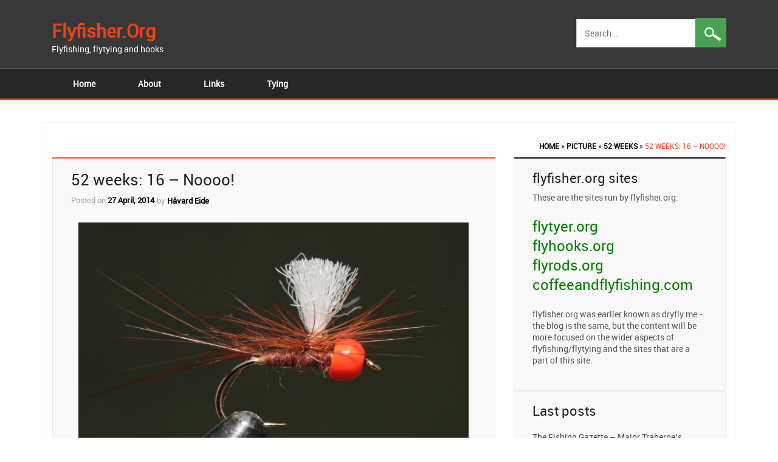

--- FILE ---
content_type: text/html; charset=UTF-8
request_url: https://flyfisher.org/2014/04/52-weeks-16-noooo/
body_size: 11072
content:
<!DOCTYPE html>
<!--[if !IE]>
<html class="no-js non-ie" lang="en-US"> <![endif]-->
<!--[if IE 7 ]>
<html class="no-js ie7" lang="en-US"> <![endif]-->
<!--[if IE 8 ]>
<html class="no-js ie8" lang="en-US"> <![endif]-->
<!--[if IE 9 ]>
<html class="no-js ie9" lang="en-US"> <![endif]-->
<!--[if gt IE 9]><!-->
<html class="no-js" lang="en-US"> <!--<![endif]-->
<head>
<meta charset="UTF-8">
<meta name="viewport" content="width=device-width, initial-scale=1.0">
<title>52 weeks: 16 &#8211; Noooo! | flyfisher.org</title>
<link rel="profile" href="http://gmpg.org/xfn/11">
<link rel="pingback" href="https://flyfisher.org/xmlrpc.php">
<meta name='robots' content='max-image-preview:large' />
	<style>img:is([sizes="auto" i], [sizes^="auto," i]) { contain-intrinsic-size: 3000px 1500px }</style>
	<link rel="alternate" type="application/rss+xml" title="flyfisher.org &raquo; Feed" href="https://flyfisher.org/feed/" />
<link rel="alternate" type="application/rss+xml" title="flyfisher.org &raquo; Comments Feed" href="https://flyfisher.org/comments/feed/" />
<link rel="alternate" type="application/rss+xml" title="flyfisher.org &raquo; 52 weeks: 16 &#8211; Noooo! Comments Feed" href="https://flyfisher.org/2014/04/52-weeks-16-noooo/feed/" />
<script type="text/javascript">
/* <![CDATA[ */
window._wpemojiSettings = {"baseUrl":"https:\/\/s.w.org\/images\/core\/emoji\/15.0.3\/72x72\/","ext":".png","svgUrl":"https:\/\/s.w.org\/images\/core\/emoji\/15.0.3\/svg\/","svgExt":".svg","source":{"concatemoji":"https:\/\/flyfisher.org\/wp-includes\/js\/wp-emoji-release.min.js?ver=6.7.1"}};
/*! This file is auto-generated */
!function(i,n){var o,s,e;function c(e){try{var t={supportTests:e,timestamp:(new Date).valueOf()};sessionStorage.setItem(o,JSON.stringify(t))}catch(e){}}function p(e,t,n){e.clearRect(0,0,e.canvas.width,e.canvas.height),e.fillText(t,0,0);var t=new Uint32Array(e.getImageData(0,0,e.canvas.width,e.canvas.height).data),r=(e.clearRect(0,0,e.canvas.width,e.canvas.height),e.fillText(n,0,0),new Uint32Array(e.getImageData(0,0,e.canvas.width,e.canvas.height).data));return t.every(function(e,t){return e===r[t]})}function u(e,t,n){switch(t){case"flag":return n(e,"\ud83c\udff3\ufe0f\u200d\u26a7\ufe0f","\ud83c\udff3\ufe0f\u200b\u26a7\ufe0f")?!1:!n(e,"\ud83c\uddfa\ud83c\uddf3","\ud83c\uddfa\u200b\ud83c\uddf3")&&!n(e,"\ud83c\udff4\udb40\udc67\udb40\udc62\udb40\udc65\udb40\udc6e\udb40\udc67\udb40\udc7f","\ud83c\udff4\u200b\udb40\udc67\u200b\udb40\udc62\u200b\udb40\udc65\u200b\udb40\udc6e\u200b\udb40\udc67\u200b\udb40\udc7f");case"emoji":return!n(e,"\ud83d\udc26\u200d\u2b1b","\ud83d\udc26\u200b\u2b1b")}return!1}function f(e,t,n){var r="undefined"!=typeof WorkerGlobalScope&&self instanceof WorkerGlobalScope?new OffscreenCanvas(300,150):i.createElement("canvas"),a=r.getContext("2d",{willReadFrequently:!0}),o=(a.textBaseline="top",a.font="600 32px Arial",{});return e.forEach(function(e){o[e]=t(a,e,n)}),o}function t(e){var t=i.createElement("script");t.src=e,t.defer=!0,i.head.appendChild(t)}"undefined"!=typeof Promise&&(o="wpEmojiSettingsSupports",s=["flag","emoji"],n.supports={everything:!0,everythingExceptFlag:!0},e=new Promise(function(e){i.addEventListener("DOMContentLoaded",e,{once:!0})}),new Promise(function(t){var n=function(){try{var e=JSON.parse(sessionStorage.getItem(o));if("object"==typeof e&&"number"==typeof e.timestamp&&(new Date).valueOf()<e.timestamp+604800&&"object"==typeof e.supportTests)return e.supportTests}catch(e){}return null}();if(!n){if("undefined"!=typeof Worker&&"undefined"!=typeof OffscreenCanvas&&"undefined"!=typeof URL&&URL.createObjectURL&&"undefined"!=typeof Blob)try{var e="postMessage("+f.toString()+"("+[JSON.stringify(s),u.toString(),p.toString()].join(",")+"));",r=new Blob([e],{type:"text/javascript"}),a=new Worker(URL.createObjectURL(r),{name:"wpTestEmojiSupports"});return void(a.onmessage=function(e){c(n=e.data),a.terminate(),t(n)})}catch(e){}c(n=f(s,u,p))}t(n)}).then(function(e){for(var t in e)n.supports[t]=e[t],n.supports.everything=n.supports.everything&&n.supports[t],"flag"!==t&&(n.supports.everythingExceptFlag=n.supports.everythingExceptFlag&&n.supports[t]);n.supports.everythingExceptFlag=n.supports.everythingExceptFlag&&!n.supports.flag,n.DOMReady=!1,n.readyCallback=function(){n.DOMReady=!0}}).then(function(){return e}).then(function(){var e;n.supports.everything||(n.readyCallback(),(e=n.source||{}).concatemoji?t(e.concatemoji):e.wpemoji&&e.twemoji&&(t(e.twemoji),t(e.wpemoji)))}))}((window,document),window._wpemojiSettings);
/* ]]> */
</script>
<style id='wp-emoji-styles-inline-css' type='text/css'>

	img.wp-smiley, img.emoji {
		display: inline !important;
		border: none !important;
		box-shadow: none !important;
		height: 1em !important;
		width: 1em !important;
		margin: 0 0.07em !important;
		vertical-align: -0.1em !important;
		background: none !important;
		padding: 0 !important;
	}
</style>
<link rel='stylesheet' id='wp-block-library-css' href='https://flyfisher.org/wp-includes/css/dist/block-library/style.min.css?ver=6.7.1' type='text/css' media='all' />
<style id='classic-theme-styles-inline-css' type='text/css'>
/*! This file is auto-generated */
.wp-block-button__link{color:#fff;background-color:#32373c;border-radius:9999px;box-shadow:none;text-decoration:none;padding:calc(.667em + 2px) calc(1.333em + 2px);font-size:1.125em}.wp-block-file__button{background:#32373c;color:#fff;text-decoration:none}
</style>
<style id='global-styles-inline-css' type='text/css'>
:root{--wp--preset--aspect-ratio--square: 1;--wp--preset--aspect-ratio--4-3: 4/3;--wp--preset--aspect-ratio--3-4: 3/4;--wp--preset--aspect-ratio--3-2: 3/2;--wp--preset--aspect-ratio--2-3: 2/3;--wp--preset--aspect-ratio--16-9: 16/9;--wp--preset--aspect-ratio--9-16: 9/16;--wp--preset--color--black: #000000;--wp--preset--color--cyan-bluish-gray: #abb8c3;--wp--preset--color--white: #ffffff;--wp--preset--color--pale-pink: #f78da7;--wp--preset--color--vivid-red: #cf2e2e;--wp--preset--color--luminous-vivid-orange: #ff6900;--wp--preset--color--luminous-vivid-amber: #fcb900;--wp--preset--color--light-green-cyan: #7bdcb5;--wp--preset--color--vivid-green-cyan: #00d084;--wp--preset--color--pale-cyan-blue: #8ed1fc;--wp--preset--color--vivid-cyan-blue: #0693e3;--wp--preset--color--vivid-purple: #9b51e0;--wp--preset--gradient--vivid-cyan-blue-to-vivid-purple: linear-gradient(135deg,rgba(6,147,227,1) 0%,rgb(155,81,224) 100%);--wp--preset--gradient--light-green-cyan-to-vivid-green-cyan: linear-gradient(135deg,rgb(122,220,180) 0%,rgb(0,208,130) 100%);--wp--preset--gradient--luminous-vivid-amber-to-luminous-vivid-orange: linear-gradient(135deg,rgba(252,185,0,1) 0%,rgba(255,105,0,1) 100%);--wp--preset--gradient--luminous-vivid-orange-to-vivid-red: linear-gradient(135deg,rgba(255,105,0,1) 0%,rgb(207,46,46) 100%);--wp--preset--gradient--very-light-gray-to-cyan-bluish-gray: linear-gradient(135deg,rgb(238,238,238) 0%,rgb(169,184,195) 100%);--wp--preset--gradient--cool-to-warm-spectrum: linear-gradient(135deg,rgb(74,234,220) 0%,rgb(151,120,209) 20%,rgb(207,42,186) 40%,rgb(238,44,130) 60%,rgb(251,105,98) 80%,rgb(254,248,76) 100%);--wp--preset--gradient--blush-light-purple: linear-gradient(135deg,rgb(255,206,236) 0%,rgb(152,150,240) 100%);--wp--preset--gradient--blush-bordeaux: linear-gradient(135deg,rgb(254,205,165) 0%,rgb(254,45,45) 50%,rgb(107,0,62) 100%);--wp--preset--gradient--luminous-dusk: linear-gradient(135deg,rgb(255,203,112) 0%,rgb(199,81,192) 50%,rgb(65,88,208) 100%);--wp--preset--gradient--pale-ocean: linear-gradient(135deg,rgb(255,245,203) 0%,rgb(182,227,212) 50%,rgb(51,167,181) 100%);--wp--preset--gradient--electric-grass: linear-gradient(135deg,rgb(202,248,128) 0%,rgb(113,206,126) 100%);--wp--preset--gradient--midnight: linear-gradient(135deg,rgb(2,3,129) 0%,rgb(40,116,252) 100%);--wp--preset--font-size--small: 13px;--wp--preset--font-size--medium: 20px;--wp--preset--font-size--large: 36px;--wp--preset--font-size--x-large: 42px;--wp--preset--spacing--20: 0.44rem;--wp--preset--spacing--30: 0.67rem;--wp--preset--spacing--40: 1rem;--wp--preset--spacing--50: 1.5rem;--wp--preset--spacing--60: 2.25rem;--wp--preset--spacing--70: 3.38rem;--wp--preset--spacing--80: 5.06rem;--wp--preset--shadow--natural: 6px 6px 9px rgba(0, 0, 0, 0.2);--wp--preset--shadow--deep: 12px 12px 50px rgba(0, 0, 0, 0.4);--wp--preset--shadow--sharp: 6px 6px 0px rgba(0, 0, 0, 0.2);--wp--preset--shadow--outlined: 6px 6px 0px -3px rgba(255, 255, 255, 1), 6px 6px rgba(0, 0, 0, 1);--wp--preset--shadow--crisp: 6px 6px 0px rgba(0, 0, 0, 1);}:where(.is-layout-flex){gap: 0.5em;}:where(.is-layout-grid){gap: 0.5em;}body .is-layout-flex{display: flex;}.is-layout-flex{flex-wrap: wrap;align-items: center;}.is-layout-flex > :is(*, div){margin: 0;}body .is-layout-grid{display: grid;}.is-layout-grid > :is(*, div){margin: 0;}:where(.wp-block-columns.is-layout-flex){gap: 2em;}:where(.wp-block-columns.is-layout-grid){gap: 2em;}:where(.wp-block-post-template.is-layout-flex){gap: 1.25em;}:where(.wp-block-post-template.is-layout-grid){gap: 1.25em;}.has-black-color{color: var(--wp--preset--color--black) !important;}.has-cyan-bluish-gray-color{color: var(--wp--preset--color--cyan-bluish-gray) !important;}.has-white-color{color: var(--wp--preset--color--white) !important;}.has-pale-pink-color{color: var(--wp--preset--color--pale-pink) !important;}.has-vivid-red-color{color: var(--wp--preset--color--vivid-red) !important;}.has-luminous-vivid-orange-color{color: var(--wp--preset--color--luminous-vivid-orange) !important;}.has-luminous-vivid-amber-color{color: var(--wp--preset--color--luminous-vivid-amber) !important;}.has-light-green-cyan-color{color: var(--wp--preset--color--light-green-cyan) !important;}.has-vivid-green-cyan-color{color: var(--wp--preset--color--vivid-green-cyan) !important;}.has-pale-cyan-blue-color{color: var(--wp--preset--color--pale-cyan-blue) !important;}.has-vivid-cyan-blue-color{color: var(--wp--preset--color--vivid-cyan-blue) !important;}.has-vivid-purple-color{color: var(--wp--preset--color--vivid-purple) !important;}.has-black-background-color{background-color: var(--wp--preset--color--black) !important;}.has-cyan-bluish-gray-background-color{background-color: var(--wp--preset--color--cyan-bluish-gray) !important;}.has-white-background-color{background-color: var(--wp--preset--color--white) !important;}.has-pale-pink-background-color{background-color: var(--wp--preset--color--pale-pink) !important;}.has-vivid-red-background-color{background-color: var(--wp--preset--color--vivid-red) !important;}.has-luminous-vivid-orange-background-color{background-color: var(--wp--preset--color--luminous-vivid-orange) !important;}.has-luminous-vivid-amber-background-color{background-color: var(--wp--preset--color--luminous-vivid-amber) !important;}.has-light-green-cyan-background-color{background-color: var(--wp--preset--color--light-green-cyan) !important;}.has-vivid-green-cyan-background-color{background-color: var(--wp--preset--color--vivid-green-cyan) !important;}.has-pale-cyan-blue-background-color{background-color: var(--wp--preset--color--pale-cyan-blue) !important;}.has-vivid-cyan-blue-background-color{background-color: var(--wp--preset--color--vivid-cyan-blue) !important;}.has-vivid-purple-background-color{background-color: var(--wp--preset--color--vivid-purple) !important;}.has-black-border-color{border-color: var(--wp--preset--color--black) !important;}.has-cyan-bluish-gray-border-color{border-color: var(--wp--preset--color--cyan-bluish-gray) !important;}.has-white-border-color{border-color: var(--wp--preset--color--white) !important;}.has-pale-pink-border-color{border-color: var(--wp--preset--color--pale-pink) !important;}.has-vivid-red-border-color{border-color: var(--wp--preset--color--vivid-red) !important;}.has-luminous-vivid-orange-border-color{border-color: var(--wp--preset--color--luminous-vivid-orange) !important;}.has-luminous-vivid-amber-border-color{border-color: var(--wp--preset--color--luminous-vivid-amber) !important;}.has-light-green-cyan-border-color{border-color: var(--wp--preset--color--light-green-cyan) !important;}.has-vivid-green-cyan-border-color{border-color: var(--wp--preset--color--vivid-green-cyan) !important;}.has-pale-cyan-blue-border-color{border-color: var(--wp--preset--color--pale-cyan-blue) !important;}.has-vivid-cyan-blue-border-color{border-color: var(--wp--preset--color--vivid-cyan-blue) !important;}.has-vivid-purple-border-color{border-color: var(--wp--preset--color--vivid-purple) !important;}.has-vivid-cyan-blue-to-vivid-purple-gradient-background{background: var(--wp--preset--gradient--vivid-cyan-blue-to-vivid-purple) !important;}.has-light-green-cyan-to-vivid-green-cyan-gradient-background{background: var(--wp--preset--gradient--light-green-cyan-to-vivid-green-cyan) !important;}.has-luminous-vivid-amber-to-luminous-vivid-orange-gradient-background{background: var(--wp--preset--gradient--luminous-vivid-amber-to-luminous-vivid-orange) !important;}.has-luminous-vivid-orange-to-vivid-red-gradient-background{background: var(--wp--preset--gradient--luminous-vivid-orange-to-vivid-red) !important;}.has-very-light-gray-to-cyan-bluish-gray-gradient-background{background: var(--wp--preset--gradient--very-light-gray-to-cyan-bluish-gray) !important;}.has-cool-to-warm-spectrum-gradient-background{background: var(--wp--preset--gradient--cool-to-warm-spectrum) !important;}.has-blush-light-purple-gradient-background{background: var(--wp--preset--gradient--blush-light-purple) !important;}.has-blush-bordeaux-gradient-background{background: var(--wp--preset--gradient--blush-bordeaux) !important;}.has-luminous-dusk-gradient-background{background: var(--wp--preset--gradient--luminous-dusk) !important;}.has-pale-ocean-gradient-background{background: var(--wp--preset--gradient--pale-ocean) !important;}.has-electric-grass-gradient-background{background: var(--wp--preset--gradient--electric-grass) !important;}.has-midnight-gradient-background{background: var(--wp--preset--gradient--midnight) !important;}.has-small-font-size{font-size: var(--wp--preset--font-size--small) !important;}.has-medium-font-size{font-size: var(--wp--preset--font-size--medium) !important;}.has-large-font-size{font-size: var(--wp--preset--font-size--large) !important;}.has-x-large-font-size{font-size: var(--wp--preset--font-size--x-large) !important;}
:where(.wp-block-post-template.is-layout-flex){gap: 1.25em;}:where(.wp-block-post-template.is-layout-grid){gap: 1.25em;}
:where(.wp-block-columns.is-layout-flex){gap: 2em;}:where(.wp-block-columns.is-layout-grid){gap: 2em;}
:root :where(.wp-block-pullquote){font-size: 1.5em;line-height: 1.6;}
</style>
<link rel='stylesheet' id='dk-style-css' href='https://flyfisher.org/wp-content/themes/dk-responsive/style.css?ver=6.7.1' type='text/css' media='all' />
<link rel='stylesheet' id='full-slider-style-css' href='https://flyfisher.org/wp-content/themes/dk-responsive/inc/slider/css/full-slider.css?ver=6.7.1' type='text/css' media='all' />
<script type="text/javascript" src="https://flyfisher.org/wp-includes/js/jquery/jquery.min.js?ver=3.7.1" id="jquery-core-js"></script>
<script type="text/javascript" src="https://flyfisher.org/wp-includes/js/jquery/jquery-migrate.min.js?ver=3.4.1" id="jquery-migrate-js"></script>
<script type="text/javascript" src="https://flyfisher.org/wp-content/themes/dk-responsive/bootstrap/js/bootstrap.js?ver=6.7.1" id="bootstrap-script-js"></script>
<link rel="https://api.w.org/" href="https://flyfisher.org/wp-json/" /><link rel="alternate" title="JSON" type="application/json" href="https://flyfisher.org/wp-json/wp/v2/posts/1965" /><link rel="EditURI" type="application/rsd+xml" title="RSD" href="https://flyfisher.org/xmlrpc.php?rsd" />
<meta name="generator" content="WordPress 6.7.1" />
<link rel="canonical" href="https://flyfisher.org/2014/04/52-weeks-16-noooo/" />
<link rel='shortlink' href='https://flyfisher.org/?p=1965' />
<link rel="alternate" title="oEmbed (JSON)" type="application/json+oembed" href="https://flyfisher.org/wp-json/oembed/1.0/embed?url=https%3A%2F%2Fflyfisher.org%2F2014%2F04%2F52-weeks-16-noooo%2F" />
<link rel="Shortcut Icon" type="image/x-icon" href="" />	<script type="text/javascript">
		    jQuery(function(){
				jQuery('.carousel').carousel({
				interval: 5000,//changes the speed
				pause: 'hover' //changes the speed
				});
			
			});
	</script>
	<style type="text/css">.recentcomments a{display:inline !important;padding:0 !important;margin:0 !important;}</style></head>
<body class="post-template-default single single-post postid-1965 single-format-standard">
<div class="header">
	<div class="container">
			<div class="col-md-12 headerTop">
				<div class="col-md-3">			   
					 <div class="Logo col-md-12">
						<div class="row">
															<a href="https://flyfisher.org/" rel="home">
								flyfisher.org								</a>
													 </div>		
					</div>
<span style="color: white;">
Flyfishing, flytying and hooks</span>
				</div>
				<div class="text-right col-md-9">
					<form role="search" method="get" class="search-form" action="https://flyfisher.org/">
				<label>
					<span class="screen-reader-text">Search for:</span>
					<input type="search" class="search-field" placeholder="Search &hellip;" value="" name="s" />
				</label>
				<input type="submit" class="search-submit" value="Search" />
			</form>                	
				</div>
		</div>
	</div>
<div class="clearfix"></div>  
<nav id="site-navigation" class="main-navigation" role="navigation">
	<div class="container">
		<div class="col-md-12">
			<button class="menu-toggle">
				<span class="icon-bar"></span>
				<span class="icon-bar"></span>
				<span class="icon-bar"></span>		
			</button>
			<div class="menu"><ul>
<li ><a href="https://flyfisher.org/">Home</a></li><li class="page_item page-item-28 page_item_has_children"><a href="https://flyfisher.org/about/">About</a>
<ul class='children'>
	<li class="page_item page-item-2712"><a href="https://flyfisher.org/about/privacy-policy/">Privacy Policy</a></li>
</ul>
</li>
<li class="page_item page-item-10 page_item_has_children"><a href="https://flyfisher.org/links/">Links</a>
<ul class='children'>
	<li class="page_item page-item-61"><a href="https://flyfisher.org/links/blogs/">Blogs</a></li>
	<li class="page_item page-item-1118"><a href="https://flyfisher.org/links/casting/">Casting</a></li>
	<li class="page_item page-item-23"><a href="https://flyfisher.org/links/forums/">Forums</a></li>
	<li class="page_item page-item-141"><a href="https://flyfisher.org/links/other/">Other</a></li>
	<li class="page_item page-item-125"><a href="https://flyfisher.org/links/patterns/">Patterns</a></li>
	<li class="page_item page-item-25"><a href="https://flyfisher.org/links/shops/">Shops</a></li>
</ul>
</li>
<li class="page_item page-item-2 page_item_has_children"><a href="https://flyfisher.org/tying/">Tying</a>
<ul class='children'>
	<li class="page_item page-item-493"><a href="https://flyfisher.org/tying/booksfilms/">Books/Films</a></li>
	<li class="page_item page-item-7"><a href="https://flyfisher.org/tying/dubbing/">Dubbing</a></li>
	<li class="page_item page-item-19"><a href="https://flyfisher.org/tying/hooks/">Hooks</a></li>
	<li class="page_item page-item-30"><a href="https://flyfisher.org/tying/material/">Material</a></li>
	<li class="page_item page-item-33"><a href="https://flyfisher.org/tying/thread/">Thread</a></li>
</ul>
</li>
</ul></div>
		  </div>
	</div>
</nav><!-- #site-navigation -->  
</div>
<div class="content">
    	<div class="container">
        	<div class="contentArea col-md-12">
				<div id="crumbs"><a href="https://flyfisher.org">Home</a> &raquo; <a href="https://flyfisher.org/category/picture/">picture</a> &raquo; <a href="https://flyfisher.org/category/picture/52-weeks/">52 Weeks</a> &raquo; <span class="current">52 weeks: 16 &#8211; Noooo!</span></div><div id="primary" class="main-content-area pull-left col-md-8">
	<div class="main-content-wrapper"> 
		<article id="post-1965" class="post-1965 post type-post status-publish format-standard hentry category-52-weeks">

			
				<header class="entry-header">
		<h1 class="entry-title">52 weeks: 16 &#8211; Noooo!</h1>		<div class="entry-meta">
			<span class="posted-on">Posted on <a href="https://flyfisher.org/2014/04/52-weeks-16-noooo/" rel="bookmark"><time class="entry-date published updated" datetime="2014-04-27T15:17:40+00:00">27 April, 2014</time></a></span> <span class="byline"> by <span class="author vcard"><a class="url fn n" href="https://flyfisher.org/author/admin/">Håvard Eide</a></span></span>					</div><!-- .entry-meta -->
</header><!-- .entry-header -->

<div class="entry-content">
		<p><a href="http://dryfly.me/wp-content/uploads/2014/04/dryfly.me_.2014-16.noooo_.jpg"><img fetchpriority="high" decoding="async" class="aligncenter size-large wp-image-1966" src="http://dryfly.me/wp-content/uploads/2014/04/dryfly.me_.2014-16.noooo_-1024x640.jpg" alt="dryfly.me.2014-16.noooo" width="642" height="401" srcset="https://flyfisher.org/wp-content/uploads/2014/04/dryfly.me_.2014-16.noooo_-1024x640.jpg 1024w, https://flyfisher.org/wp-content/uploads/2014/04/dryfly.me_.2014-16.noooo_-300x187.jpg 300w, https://flyfisher.org/wp-content/uploads/2014/04/dryfly.me_.2014-16.noooo_-210x131.jpg 210w, https://flyfisher.org/wp-content/uploads/2014/04/dryfly.me_.2014-16.noooo_.jpg 2048w" sizes="(max-width: 642px) 100vw, 642px" /></a></p>
<p>Week 16: Noooo!</p>
<p>Can also be named &#8220;nightmare&#8221;: you have a dream about the perfect rising trout, that only is taking dry. You open your box and find all your dries weighted down with a tungsten bead&#8230;.</p>
		</div><!-- .entry-content -->

<footer class="entry-footer">
						<span class="cat-links">
			Posted in <a href="https://flyfisher.org/category/picture/52-weeks/" rel="category tag">52 Weeks</a>		</span>
		
			
		
					<span class="comments-link"><a href="https://flyfisher.org/2014/04/52-weeks-16-noooo/#respond">Leave a comment</a></span>
		
		</footer><!-- .entry-footer -->			

				<div id="comments" class="comments-area col-md-12">
	<div class="row">
		
		
		
			<div id="respond" class="comment-respond">
		<h3 id="reply-title" class="comment-reply-title">Leave a Reply <small><a rel="nofollow" id="cancel-comment-reply-link" href="/2014/04/52-weeks-16-noooo/#respond" style="display:none;">Cancel reply</a></small></h3><form action="https://flyfisher.org/wp-comments-post.php" method="post" id="commentform" class="comment-form" novalidate><p class="comment-notes"><span id="email-notes">Your email address will not be published.</span> <span class="required-field-message">Required fields are marked <span class="required">*</span></span></p><p class="comment-form-comment"><label for="comment">Comment <span class="required">*</span></label> <textarea id="comment" name="comment" cols="45" rows="8" maxlength="65525" required></textarea></p><p class="comment-form-author"><label for="author">Name <span class="required">*</span></label> <input id="author" name="author" type="text" value="" size="30" maxlength="245" autocomplete="name" required /></p>
<p class="comment-form-email"><label for="email">Email <span class="required">*</span></label> <input id="email" name="email" type="email" value="" size="30" maxlength="100" aria-describedby="email-notes" autocomplete="email" required /></p>
<p class="comment-form-url"><label for="url">Website</label> <input id="url" name="url" type="url" value="" size="30" maxlength="200" autocomplete="url" /></p>
<p class="form-submit"><input name="submit" type="submit" id="submit" class="submit" value="Post Comment" /> <input type='hidden' name='comment_post_ID' value='1965' id='comment_post_ID' />
<input type='hidden' name='comment_parent' id='comment_parent' value='0' />
</p></form>	</div><!-- #respond -->
	
	</div><!-- #comments -->
</div>

					</article><!-- #post-## -->
			<nav class="navigation post-navigation" role="navigation">
		<h1 class="screen-reader-text">Post navigation</h1>
		<div class="nav-links">
			<div class="nav-previous"><a href="https://flyfisher.org/2014/04/blue-green-short-tube/" rel="prev"><span class="meta-nav">&larr;</span>&nbsp;Blue &#038; Green short tube</a></div><div class="nav-next"><a href="https://flyfisher.org/2014/04/52-weeks-17-leaves-or-trees/" rel="next">52 weeks: 17 &#8211; Leaves or Trees&nbsp;<span class="meta-nav">&rarr;</span></a></div>		</div><!-- .nav-links -->
	</nav><!-- .navigation -->
		</div><!-- #main -->
</div><!-- #primary -->
<div id="secondary" class="widget-area col-md-4" role="complementary">    
	<div id="text-3" class="widget-wrapper widget_text"><div class="widget-title"><h3>flyfisher.org sites</h3></div>			<div class="textwidget">These are the sites run by flyfisher.org:<br>
<p style=" font-weight: bold;"><a href="http://flytyer.org" style="font-size: x-large; color: green;">flytyer.org</a>
<br>
<a href="http://flyhooks.org" style="font-size: x-large; color: green;">flyhooks.org</a>
<br>
<a href="http://flyrods.org" style="font-size: x-large; color: green;">flyrods.org</a>
<br>
<a href="http://coffeeandflyfishing.com" style="font-size: x-large; color: green;">coffeeandflyfishing.com</a>

</p>
<p>
flyfisher.org was earlier known as dryfly.me - the blog is the same, but the content will be more focused on the wider aspects of flyfishing/flytying and the sites that are a part of this site.
</p></div>
		</div>
		<div id="recent-posts-2" class="widget-wrapper widget_recent_entries">
		<div class="widget-title"><h3>Last posts</h3></div>
		<ul>
											<li>
					<a href="https://flyfisher.org/2021/02/the-fishing-gazette-major-trahernes-patterns/">The Fishing Gazette &#8211; Major Traherne&#8217;s patterns</a>
									</li>
											<li>
					<a href="https://flyfisher.org/2020/10/mustad-jungle-cock-patterns/">Mustad: Jungle-Cock patterns</a>
									</li>
											<li>
					<a href="https://flyfisher.org/2020/10/mustad-zulu-patterns/">Mustad: Zulu patterns</a>
									</li>
											<li>
					<a href="https://flyfisher.org/2020/09/mustad-trout-salmon-and-lit-fly-catalogue/">Mustad: trout-, salmon- and lit-fly catalogue</a>
									</li>
											<li>
					<a href="https://flyfisher.org/2020/09/william-blacker-standard-flies-31-whirling-brown/">William Blacker: Standard Flies 31. Whirling Brown</a>
									</li>
					</ul>

		</div><div id="tag_cloud-2" class="widget-wrapper widget_tag_cloud"><div class="widget-title"><h3>Tag Cloud</h3></div><div class="tagcloud"><a href="https://flyfisher.org/tag/94840/" class="tag-cloud-link tag-link-18 tag-link-position-1" style="font-size: 8.970297029703pt;" aria-label="94840 (12 items)">94840</a>
<a href="https://flyfisher.org/tag/cdc/" class="tag-cloud-link tag-link-21 tag-link-position-2" style="font-size: 15.346534653465pt;" aria-label="cdc (36 items)">cdc</a>
<a href="https://flyfisher.org/tag/dai-riki/" class="tag-cloud-link tag-link-57 tag-link-position-3" style="font-size: 12.158415841584pt;" aria-label="dai-riki (21 items)">dai-riki</a>
<a href="https://flyfisher.org/tag/daiichi/" class="tag-cloud-link tag-link-69 tag-link-position-4" style="font-size: 10.217821782178pt;" aria-label="daiichi (15 items)">daiichi</a>
<a href="https://flyfisher.org/tag/deer/" class="tag-cloud-link tag-link-54 tag-link-position-5" style="font-size: 12.158415841584pt;" aria-label="deer (21 items)">deer</a>
<a href="https://flyfisher.org/tag/emerger-2/" class="tag-cloud-link tag-link-30 tag-link-position-6" style="font-size: 8pt;" aria-label="emerger (10 items)">emerger</a>
<a href="https://flyfisher.org/tag/floss/" class="tag-cloud-link tag-link-85 tag-link-position-7" style="font-size: 12.990099009901pt;" aria-label="floss (24 items)">floss</a>
<a href="https://flyfisher.org/tag/fly-rite/" class="tag-cloud-link tag-link-75 tag-link-position-8" style="font-size: 11.881188118812pt;" aria-label="fly-rite (20 items)">fly-rite</a>
<a href="https://flyfisher.org/tag/fox/" class="tag-cloud-link tag-link-225 tag-link-position-9" style="font-size: 8.5544554455446pt;" aria-label="fox (11 items)">fox</a>
<a href="https://flyfisher.org/tag/foxtail/" class="tag-cloud-link tag-link-179 tag-link-position-10" style="font-size: 8.970297029703pt;" aria-label="foxtail (12 items)">foxtail</a>
<a href="https://flyfisher.org/tag/french/" class="tag-cloud-link tag-link-166 tag-link-position-11" style="font-size: 11.60396039604pt;" aria-label="french (19 items)">french</a>
<a href="https://flyfisher.org/tag/gp/" class="tag-cloud-link tag-link-344 tag-link-position-12" style="font-size: 10.633663366337pt;" aria-label="gp (16 items)">gp</a>
<a href="https://flyfisher.org/tag/guinea/" class="tag-cloud-link tag-link-164 tag-link-position-13" style="font-size: 8.5544554455446pt;" aria-label="guinea (11 items)">guinea</a>
<a href="https://flyfisher.org/tag/hareline/" class="tag-cloud-link tag-link-34 tag-link-position-14" style="font-size: 17.425742574257pt;" aria-label="hareline (52 items)">hareline</a>
<a href="https://flyfisher.org/tag/hen/" class="tag-cloud-link tag-link-151 tag-link-position-15" style="font-size: 9.5247524752475pt;" aria-label="hen (13 items)">hen</a>
<a href="https://flyfisher.org/tag/hends/" class="tag-cloud-link tag-link-48 tag-link-position-16" style="font-size: 9.9405940594059pt;" aria-label="hends (14 items)">hends</a>
<a href="https://flyfisher.org/tag/jc/" class="tag-cloud-link tag-link-189 tag-link-position-17" style="font-size: 11.881188118812pt;" aria-label="jc (20 items)">jc</a>
<a href="https://flyfisher.org/tag/jungle-cock/" class="tag-cloud-link tag-link-150 tag-link-position-18" style="font-size: 8.970297029703pt;" aria-label="jungle cock (12 items)">jungle cock</a>
<a href="https://flyfisher.org/tag/kamasan/" class="tag-cloud-link tag-link-436 tag-link-position-19" style="font-size: 9.5247524752475pt;" aria-label="kamasan (13 items)">kamasan</a>
<a href="https://flyfisher.org/tag/knapek/" class="tag-cloud-link tag-link-29 tag-link-position-20" style="font-size: 8.970297029703pt;" aria-label="knapek (12 items)">knapek</a>
<a href="https://flyfisher.org/tag/lagartun/" class="tag-cloud-link tag-link-206 tag-link-position-21" style="font-size: 14.237623762376pt;" aria-label="lagartun (30 items)">lagartun</a>
<a href="https://flyfisher.org/tag/mallard/" class="tag-cloud-link tag-link-66 tag-link-position-22" style="font-size: 12.158415841584pt;" aria-label="mallard (21 items)">mallard</a>
<a href="https://flyfisher.org/tag/midge-2/" class="tag-cloud-link tag-link-20 tag-link-position-23" style="font-size: 9.9405940594059pt;" aria-label="midge (14 items)">midge</a>
<a href="https://flyfisher.org/tag/mustad/" class="tag-cloud-link tag-link-17 tag-link-position-24" style="font-size: 17.70297029703pt;" aria-label="mustad (54 items)">mustad</a>
<a href="https://flyfisher.org/tag/mylar/" class="tag-cloud-link tag-link-130 tag-link-position-25" style="font-size: 10.217821782178pt;" aria-label="mylar (15 items)">mylar</a>
<a href="https://flyfisher.org/tag/ostrich/" class="tag-cloud-link tag-link-152 tag-link-position-26" style="font-size: 11.326732673267pt;" aria-label="ostrich (18 items)">ostrich</a>
<a href="https://flyfisher.org/tag/partridge/" class="tag-cloud-link tag-link-100 tag-link-position-27" style="font-size: 14.237623762376pt;" aria-label="partridge (30 items)">partridge</a>
<a href="https://flyfisher.org/tag/peacock/" class="tag-cloud-link tag-link-61 tag-link-position-28" style="font-size: 14.792079207921pt;" aria-label="peacock (33 items)">peacock</a>
<a href="https://flyfisher.org/tag/pheasant/" class="tag-cloud-link tag-link-84 tag-link-position-29" style="font-size: 12.158415841584pt;" aria-label="pheasant (21 items)">pheasant</a>
<a href="https://flyfisher.org/tag/salmon-2/" class="tag-cloud-link tag-link-162 tag-link-position-30" style="font-size: 16.732673267327pt;" aria-label="salmon (46 items)">salmon</a>
<a href="https://flyfisher.org/tag/seatrout/" class="tag-cloud-link tag-link-114 tag-link-position-31" style="font-size: 10.217821782178pt;" aria-label="seatrout (15 items)">seatrout</a>
<a href="https://flyfisher.org/tag/sheer/" class="tag-cloud-link tag-link-430 tag-link-position-32" style="font-size: 21.861386138614pt;" aria-label="sheer (109 items)">sheer</a>
<a href="https://flyfisher.org/tag/spey/" class="tag-cloud-link tag-link-278 tag-link-position-33" style="font-size: 13.128712871287pt;" aria-label="spey (25 items)">spey</a>
<a href="https://flyfisher.org/tag/standardflies/" class="tag-cloud-link tag-link-497 tag-link-position-34" style="font-size: 14.514851485149pt;" aria-label="standardflies (31 items)">standardflies</a>
<a href="https://flyfisher.org/tag/taimen/" class="tag-cloud-link tag-link-55 tag-link-position-35" style="font-size: 8.970297029703pt;" aria-label="taimen (12 items)">taimen</a>
<a href="https://flyfisher.org/tag/templedog/" class="tag-cloud-link tag-link-198 tag-link-position-36" style="font-size: 9.5247524752475pt;" aria-label="templedog (13 items)">templedog</a>
<a href="https://flyfisher.org/tag/tmc/" class="tag-cloud-link tag-link-25 tag-link-position-37" style="font-size: 19.227722772277pt;" aria-label="tmc (70 items)">tmc</a>
<a href="https://flyfisher.org/tag/trout/" class="tag-cloud-link tag-link-64 tag-link-position-38" style="font-size: 11.881188118812pt;" aria-label="trout (20 items)">trout</a>
<a href="https://flyfisher.org/tag/tube-2/" class="tag-cloud-link tag-link-186 tag-link-position-39" style="font-size: 12.712871287129pt;" aria-label="tube (23 items)">tube</a>
<a href="https://flyfisher.org/tag/uni/" class="tag-cloud-link tag-link-429 tag-link-position-40" style="font-size: 22pt;" aria-label="uni (111 items)">uni</a>
<a href="https://flyfisher.org/tag/utc/" class="tag-cloud-link tag-link-50 tag-link-position-41" style="font-size: 14.237623762376pt;" aria-label="utc (30 items)">utc</a>
<a href="https://flyfisher.org/tag/veniard/" class="tag-cloud-link tag-link-219 tag-link-position-42" style="font-size: 10.633663366337pt;" aria-label="veniard (16 items)">veniard</a>
<a href="https://flyfisher.org/tag/wapsi/" class="tag-cloud-link tag-link-60 tag-link-position-43" style="font-size: 13.683168316832pt;" aria-label="wapsi (27 items)">wapsi</a>
<a href="https://flyfisher.org/tag/whiting/" class="tag-cloud-link tag-link-432 tag-link-position-44" style="font-size: 18.257425742574pt;" aria-label="whiting (59 items)">whiting</a>
<a href="https://flyfisher.org/tag/williamblacker/" class="tag-cloud-link tag-link-481 tag-link-position-45" style="font-size: 15.762376237624pt;" aria-label="williamblacker (39 items)">williamblacker</a></div>
</div><div id="recent-comments-2" class="widget-wrapper widget_recent_comments"><div class="widget-title"><h3>Recent Comments</h3></div><ul id="recentcomments"><li class="recentcomments"><span class="comment-author-link">JAMES H BRATT</span> on <a href="https://flyfisher.org/2015/07/introducing-flytyer-org/#comment-71107">Introducing flytyer.org</a></li><li class="recentcomments"><span class="comment-author-link"><a href="http://dryfly.me" class="url" rel="ugc external nofollow">Håvard Eide</a></span> on <a href="https://flyfisher.org/2018/12/sunturn-flare/#comment-29176">Sunturn Flare</a></li><li class="recentcomments"><span class="comment-author-link">Marc LeBlanc</span> on <a href="https://flyfisher.org/2018/12/sunturn-flare/#comment-28938">Sunturn Flare</a></li><li class="recentcomments"><span class="comment-author-link"><a href="http://flyfisher.org/2018/12/sunturn-flare/" class="url" rel="ugc">Sunturn Flare | flyfisher.org</a></span> on <a href="https://flyfisher.org/2016/12/sunturn-sunrise/#comment-28937">Sunturn Sunrise</a></li><li class="recentcomments"><span class="comment-author-link"><a href="http://flyfisher.org/2018/12/sunturn-flare/" class="url" rel="ugc">Sunturn Flare | flyfisher.org</a></span> on <a href="https://flyfisher.org/2015/12/sunturn-durham/#comment-28935">Sunturn Durham</a></li></ul></div><div id="categories-2" class="widget-wrapper widget_categories"><div class="widget-title"><h3>Categories</h3></div>
			<ul>
					<li class="cat-item cat-item-8"><a href="https://flyfisher.org/category/hook/10-4/">1/0-4</a>
</li>
	<li class="cat-item cat-item-6"><a href="https://flyfisher.org/category/hook/14-18/">14-18</a>
</li>
	<li class="cat-item cat-item-180"><a href="https://flyfisher.org/category/hook/20-90/">2/0-9/0</a>
</li>
	<li class="cat-item cat-item-5"><a href="https://flyfisher.org/category/hook/20-32/">20-32</a>
</li>
	<li class="cat-item cat-item-207"><a href="https://flyfisher.org/category/picture/52-weeks/">52 Weeks</a>
</li>
	<li class="cat-item cat-item-7"><a href="https://flyfisher.org/category/hook/6-12/">6-12</a>
</li>
	<li class="cat-item cat-item-287"><a href="https://flyfisher.org/category/wetfly/bergman-wetfly/">Bergman</a>
</li>
	<li class="cat-item cat-item-404"><a href="https://flyfisher.org/category/blog/">blog</a>
</li>
	<li class="cat-item cat-item-9"><a href="https://flyfisher.org/category/reading/books/">Books</a>
</li>
	<li class="cat-item cat-item-400"><a href="https://flyfisher.org/category/sites/coffeeandflyfishing/">coffeeandflyfishing</a>
</li>
	<li class="cat-item cat-item-3"><a href="https://flyfisher.org/category/dryfly/">Dryfly</a>
</li>
	<li class="cat-item cat-item-33"><a href="https://flyfisher.org/category/material/dubbing/">dubbing</a>
</li>
	<li class="cat-item cat-item-28"><a href="https://flyfisher.org/category/dryfly/emerger/">Emerger</a>
</li>
	<li class="cat-item cat-item-170"><a href="https://flyfisher.org/category/equipment/">equipment</a>
</li>
	<li class="cat-item cat-item-89"><a href="https://flyfisher.org/category/fishing/">Fishing</a>
</li>
	<li class="cat-item cat-item-402"><a href="https://flyfisher.org/category/flyfishing/">flyfishing</a>
</li>
	<li class="cat-item cat-item-445"><a href="https://flyfisher.org/category/sites/flyhooks-org/">flyhooks.org</a>
</li>
	<li class="cat-item cat-item-487"><a href="https://flyfisher.org/category/sites/flypattern-org/">flypattern.org</a>
</li>
	<li class="cat-item cat-item-428"><a href="https://flyfisher.org/category/sites/flyrods-org/">flyrods.org</a>
</li>
	<li class="cat-item cat-item-427"><a href="https://flyfisher.org/category/sites/flytyer-org/">flytyer.org</a>
</li>
	<li class="cat-item cat-item-403"><a href="https://flyfisher.org/category/flytying/">flytying</a>
</li>
	<li class="cat-item cat-item-295"><a href="https://flyfisher.org/category/hooks/">Hooks</a>
</li>
	<li class="cat-item cat-item-81"><a href="https://flyfisher.org/category/dryfly/insect-dryfly/">Insect</a>
</li>
	<li class="cat-item cat-item-45"><a href="https://flyfisher.org/category/inspired-by/">Inspired By</a>
</li>
	<li class="cat-item cat-item-213"><a href="https://flyfisher.org/category/kamasan/">kamasan</a>
</li>
	<li class="cat-item cat-item-22"><a href="https://flyfisher.org/category/material/">Material</a>
</li>
	<li class="cat-item cat-item-16"><a href="https://flyfisher.org/category/dryfly/midge/">Midge</a>
</li>
	<li class="cat-item cat-item-86"><a href="https://flyfisher.org/category/nymph/">nymph</a>
</li>
	<li class="cat-item cat-item-51"><a href="https://flyfisher.org/category/material/other/">other</a>
</li>
	<li class="cat-item cat-item-125"><a href="https://flyfisher.org/category/picture/">picture</a>
</li>
	<li class="cat-item cat-item-154"><a href="https://flyfisher.org/category/rod-building/">Rod Building</a>
</li>
	<li class="cat-item cat-item-148"><a href="https://flyfisher.org/category/salmon/">Salmon</a>
</li>
	<li class="cat-item cat-item-137"><a href="https://flyfisher.org/category/salt/">Salt</a>
</li>
	<li class="cat-item cat-item-134"><a href="https://flyfisher.org/category/sbs-2/">SBS</a>
</li>
	<li class="cat-item cat-item-399"><a href="https://flyfisher.org/category/sites/">sites</a>
</li>
	<li class="cat-item cat-item-44"><a href="https://flyfisher.org/category/streamer/">Streamer</a>
</li>
	<li class="cat-item cat-item-23"><a href="https://flyfisher.org/category/material/thread/">Thread</a>
</li>
	<li class="cat-item cat-item-492"><a href="https://flyfisher.org/category/trout/">trout</a>
</li>
	<li class="cat-item cat-item-185"><a href="https://flyfisher.org/category/tube/">Tube</a>
</li>
	<li class="cat-item cat-item-1"><a href="https://flyfisher.org/category/uncategorized/">Uncategorized</a>
</li>
	<li class="cat-item cat-item-56"><a href="https://flyfisher.org/category/dryfly/various/">Various</a>
</li>
	<li class="cat-item cat-item-83"><a href="https://flyfisher.org/category/wetfly/">wetfly</a>
</li>
	<li class="cat-item cat-item-493"><a href="https://flyfisher.org/category/williamblacker/">williamblacker</a>
</li>
			</ul>

			</div><div id="archives-3" class="widget-wrapper widget_archive"><div class="widget-title"><h3>Choose Month</h3></div>		<label class="screen-reader-text" for="archives-dropdown-3">Choose Month</label>
		<select id="archives-dropdown-3" name="archive-dropdown">
			
			<option value="">Select Month</option>
				<option value='https://flyfisher.org/2021/02/'> February 2021 &nbsp;(1)</option>
	<option value='https://flyfisher.org/2020/10/'> October 2020 &nbsp;(2)</option>
	<option value='https://flyfisher.org/2020/09/'> September 2020 &nbsp;(7)</option>
	<option value='https://flyfisher.org/2020/07/'> July 2020 &nbsp;(9)</option>
	<option value='https://flyfisher.org/2020/06/'> June 2020 &nbsp;(17)</option>
	<option value='https://flyfisher.org/2020/04/'> April 2020 &nbsp;(3)</option>
	<option value='https://flyfisher.org/2020/03/'> March 2020 &nbsp;(3)</option>
	<option value='https://flyfisher.org/2020/02/'> February 2020 &nbsp;(4)</option>
	<option value='https://flyfisher.org/2019/12/'> December 2019 &nbsp;(1)</option>
	<option value='https://flyfisher.org/2019/11/'> November 2019 &nbsp;(3)</option>
	<option value='https://flyfisher.org/2019/10/'> October 2019 &nbsp;(3)</option>
	<option value='https://flyfisher.org/2019/09/'> September 2019 &nbsp;(1)</option>
	<option value='https://flyfisher.org/2019/08/'> August 2019 &nbsp;(2)</option>
	<option value='https://flyfisher.org/2019/07/'> July 2019 &nbsp;(1)</option>
	<option value='https://flyfisher.org/2019/05/'> May 2019 &nbsp;(1)</option>
	<option value='https://flyfisher.org/2019/04/'> April 2019 &nbsp;(1)</option>
	<option value='https://flyfisher.org/2019/03/'> March 2019 &nbsp;(1)</option>
	<option value='https://flyfisher.org/2019/02/'> February 2019 &nbsp;(1)</option>
	<option value='https://flyfisher.org/2019/01/'> January 2019 &nbsp;(3)</option>
	<option value='https://flyfisher.org/2018/12/'> December 2018 &nbsp;(5)</option>
	<option value='https://flyfisher.org/2018/11/'> November 2018 &nbsp;(3)</option>
	<option value='https://flyfisher.org/2018/10/'> October 2018 &nbsp;(1)</option>
	<option value='https://flyfisher.org/2018/09/'> September 2018 &nbsp;(1)</option>
	<option value='https://flyfisher.org/2018/08/'> August 2018 &nbsp;(1)</option>
	<option value='https://flyfisher.org/2018/06/'> June 2018 &nbsp;(1)</option>
	<option value='https://flyfisher.org/2018/05/'> May 2018 &nbsp;(1)</option>
	<option value='https://flyfisher.org/2018/04/'> April 2018 &nbsp;(3)</option>
	<option value='https://flyfisher.org/2018/03/'> March 2018 &nbsp;(1)</option>
	<option value='https://flyfisher.org/2018/02/'> February 2018 &nbsp;(2)</option>
	<option value='https://flyfisher.org/2018/01/'> January 2018 &nbsp;(1)</option>
	<option value='https://flyfisher.org/2017/12/'> December 2017 &nbsp;(4)</option>
	<option value='https://flyfisher.org/2017/11/'> November 2017 &nbsp;(2)</option>
	<option value='https://flyfisher.org/2017/10/'> October 2017 &nbsp;(1)</option>
	<option value='https://flyfisher.org/2017/09/'> September 2017 &nbsp;(2)</option>
	<option value='https://flyfisher.org/2017/08/'> August 2017 &nbsp;(3)</option>
	<option value='https://flyfisher.org/2017/05/'> May 2017 &nbsp;(1)</option>
	<option value='https://flyfisher.org/2017/04/'> April 2017 &nbsp;(5)</option>
	<option value='https://flyfisher.org/2017/02/'> February 2017 &nbsp;(3)</option>
	<option value='https://flyfisher.org/2017/01/'> January 2017 &nbsp;(6)</option>
	<option value='https://flyfisher.org/2016/12/'> December 2016 &nbsp;(14)</option>
	<option value='https://flyfisher.org/2016/10/'> October 2016 &nbsp;(4)</option>
	<option value='https://flyfisher.org/2016/09/'> September 2016 &nbsp;(1)</option>
	<option value='https://flyfisher.org/2016/08/'> August 2016 &nbsp;(2)</option>
	<option value='https://flyfisher.org/2016/06/'> June 2016 &nbsp;(3)</option>
	<option value='https://flyfisher.org/2016/05/'> May 2016 &nbsp;(3)</option>
	<option value='https://flyfisher.org/2016/04/'> April 2016 &nbsp;(2)</option>
	<option value='https://flyfisher.org/2016/03/'> March 2016 &nbsp;(3)</option>
	<option value='https://flyfisher.org/2016/02/'> February 2016 &nbsp;(5)</option>
	<option value='https://flyfisher.org/2016/01/'> January 2016 &nbsp;(2)</option>
	<option value='https://flyfisher.org/2015/12/'> December 2015 &nbsp;(7)</option>
	<option value='https://flyfisher.org/2015/11/'> November 2015 &nbsp;(7)</option>
	<option value='https://flyfisher.org/2015/10/'> October 2015 &nbsp;(11)</option>
	<option value='https://flyfisher.org/2015/09/'> September 2015 &nbsp;(2)</option>
	<option value='https://flyfisher.org/2015/08/'> August 2015 &nbsp;(1)</option>
	<option value='https://flyfisher.org/2015/07/'> July 2015 &nbsp;(4)</option>
	<option value='https://flyfisher.org/2015/06/'> June 2015 &nbsp;(3)</option>
	<option value='https://flyfisher.org/2015/05/'> May 2015 &nbsp;(2)</option>
	<option value='https://flyfisher.org/2015/04/'> April 2015 &nbsp;(3)</option>
	<option value='https://flyfisher.org/2015/03/'> March 2015 &nbsp;(5)</option>
	<option value='https://flyfisher.org/2015/02/'> February 2015 &nbsp;(8)</option>
	<option value='https://flyfisher.org/2015/01/'> January 2015 &nbsp;(13)</option>
	<option value='https://flyfisher.org/2014/12/'> December 2014 &nbsp;(14)</option>
	<option value='https://flyfisher.org/2014/11/'> November 2014 &nbsp;(10)</option>
	<option value='https://flyfisher.org/2014/10/'> October 2014 &nbsp;(14)</option>
	<option value='https://flyfisher.org/2014/09/'> September 2014 &nbsp;(14)</option>
	<option value='https://flyfisher.org/2014/08/'> August 2014 &nbsp;(15)</option>
	<option value='https://flyfisher.org/2014/07/'> July 2014 &nbsp;(3)</option>
	<option value='https://flyfisher.org/2014/06/'> June 2014 &nbsp;(3)</option>
	<option value='https://flyfisher.org/2014/05/'> May 2014 &nbsp;(14)</option>
	<option value='https://flyfisher.org/2014/04/'> April 2014 &nbsp;(23)</option>
	<option value='https://flyfisher.org/2014/03/'> March 2014 &nbsp;(18)</option>
	<option value='https://flyfisher.org/2014/02/'> February 2014 &nbsp;(19)</option>
	<option value='https://flyfisher.org/2014/01/'> January 2014 &nbsp;(30)</option>
	<option value='https://flyfisher.org/2013/12/'> December 2013 &nbsp;(25)</option>
	<option value='https://flyfisher.org/2013/11/'> November 2013 &nbsp;(6)</option>
	<option value='https://flyfisher.org/2013/10/'> October 2013 &nbsp;(23)</option>
	<option value='https://flyfisher.org/2013/09/'> September 2013 &nbsp;(11)</option>
	<option value='https://flyfisher.org/2013/08/'> August 2013 &nbsp;(14)</option>
	<option value='https://flyfisher.org/2013/07/'> July 2013 &nbsp;(10)</option>
	<option value='https://flyfisher.org/2013/06/'> June 2013 &nbsp;(19)</option>
	<option value='https://flyfisher.org/2013/05/'> May 2013 &nbsp;(16)</option>
	<option value='https://flyfisher.org/2013/04/'> April 2013 &nbsp;(19)</option>

		</select>

			<script type="text/javascript">
/* <![CDATA[ */

(function() {
	var dropdown = document.getElementById( "archives-dropdown-3" );
	function onSelectChange() {
		if ( dropdown.options[ dropdown.selectedIndex ].value !== '' ) {
			document.location.href = this.options[ this.selectedIndex ].value;
		}
	}
	dropdown.onchange = onSelectChange;
})();

/* ]]> */
</script>
</div><div id="text-5" class="widget-wrapper widget_text">			<div class="textwidget"></div>
		</div></div><!-- #secondary -->		</div><!-- #content -->
	</div>
</div>
<div class="footer">
    	<div class="container">
				
		<div class="col-lg-4">
        <div id="tag_cloud-6" class="widget-wrapper widget_tag_cloud"><div class="widget-title"><h3>Tag Cloud</h3></div><div class="tagcloud"><a href="https://flyfisher.org/tag/94840/" class="tag-cloud-link tag-link-18 tag-link-position-1" style="font-size: 8.970297029703pt;" aria-label="94840 (12 items)">94840</a>
<a href="https://flyfisher.org/tag/cdc/" class="tag-cloud-link tag-link-21 tag-link-position-2" style="font-size: 15.346534653465pt;" aria-label="cdc (36 items)">cdc</a>
<a href="https://flyfisher.org/tag/dai-riki/" class="tag-cloud-link tag-link-57 tag-link-position-3" style="font-size: 12.158415841584pt;" aria-label="dai-riki (21 items)">dai-riki</a>
<a href="https://flyfisher.org/tag/daiichi/" class="tag-cloud-link tag-link-69 tag-link-position-4" style="font-size: 10.217821782178pt;" aria-label="daiichi (15 items)">daiichi</a>
<a href="https://flyfisher.org/tag/deer/" class="tag-cloud-link tag-link-54 tag-link-position-5" style="font-size: 12.158415841584pt;" aria-label="deer (21 items)">deer</a>
<a href="https://flyfisher.org/tag/emerger-2/" class="tag-cloud-link tag-link-30 tag-link-position-6" style="font-size: 8pt;" aria-label="emerger (10 items)">emerger</a>
<a href="https://flyfisher.org/tag/floss/" class="tag-cloud-link tag-link-85 tag-link-position-7" style="font-size: 12.990099009901pt;" aria-label="floss (24 items)">floss</a>
<a href="https://flyfisher.org/tag/fly-rite/" class="tag-cloud-link tag-link-75 tag-link-position-8" style="font-size: 11.881188118812pt;" aria-label="fly-rite (20 items)">fly-rite</a>
<a href="https://flyfisher.org/tag/fox/" class="tag-cloud-link tag-link-225 tag-link-position-9" style="font-size: 8.5544554455446pt;" aria-label="fox (11 items)">fox</a>
<a href="https://flyfisher.org/tag/foxtail/" class="tag-cloud-link tag-link-179 tag-link-position-10" style="font-size: 8.970297029703pt;" aria-label="foxtail (12 items)">foxtail</a>
<a href="https://flyfisher.org/tag/french/" class="tag-cloud-link tag-link-166 tag-link-position-11" style="font-size: 11.60396039604pt;" aria-label="french (19 items)">french</a>
<a href="https://flyfisher.org/tag/gp/" class="tag-cloud-link tag-link-344 tag-link-position-12" style="font-size: 10.633663366337pt;" aria-label="gp (16 items)">gp</a>
<a href="https://flyfisher.org/tag/guinea/" class="tag-cloud-link tag-link-164 tag-link-position-13" style="font-size: 8.5544554455446pt;" aria-label="guinea (11 items)">guinea</a>
<a href="https://flyfisher.org/tag/hareline/" class="tag-cloud-link tag-link-34 tag-link-position-14" style="font-size: 17.425742574257pt;" aria-label="hareline (52 items)">hareline</a>
<a href="https://flyfisher.org/tag/hen/" class="tag-cloud-link tag-link-151 tag-link-position-15" style="font-size: 9.5247524752475pt;" aria-label="hen (13 items)">hen</a>
<a href="https://flyfisher.org/tag/hends/" class="tag-cloud-link tag-link-48 tag-link-position-16" style="font-size: 9.9405940594059pt;" aria-label="hends (14 items)">hends</a>
<a href="https://flyfisher.org/tag/jc/" class="tag-cloud-link tag-link-189 tag-link-position-17" style="font-size: 11.881188118812pt;" aria-label="jc (20 items)">jc</a>
<a href="https://flyfisher.org/tag/jungle-cock/" class="tag-cloud-link tag-link-150 tag-link-position-18" style="font-size: 8.970297029703pt;" aria-label="jungle cock (12 items)">jungle cock</a>
<a href="https://flyfisher.org/tag/kamasan/" class="tag-cloud-link tag-link-436 tag-link-position-19" style="font-size: 9.5247524752475pt;" aria-label="kamasan (13 items)">kamasan</a>
<a href="https://flyfisher.org/tag/knapek/" class="tag-cloud-link tag-link-29 tag-link-position-20" style="font-size: 8.970297029703pt;" aria-label="knapek (12 items)">knapek</a>
<a href="https://flyfisher.org/tag/lagartun/" class="tag-cloud-link tag-link-206 tag-link-position-21" style="font-size: 14.237623762376pt;" aria-label="lagartun (30 items)">lagartun</a>
<a href="https://flyfisher.org/tag/mallard/" class="tag-cloud-link tag-link-66 tag-link-position-22" style="font-size: 12.158415841584pt;" aria-label="mallard (21 items)">mallard</a>
<a href="https://flyfisher.org/tag/midge-2/" class="tag-cloud-link tag-link-20 tag-link-position-23" style="font-size: 9.9405940594059pt;" aria-label="midge (14 items)">midge</a>
<a href="https://flyfisher.org/tag/mustad/" class="tag-cloud-link tag-link-17 tag-link-position-24" style="font-size: 17.70297029703pt;" aria-label="mustad (54 items)">mustad</a>
<a href="https://flyfisher.org/tag/mylar/" class="tag-cloud-link tag-link-130 tag-link-position-25" style="font-size: 10.217821782178pt;" aria-label="mylar (15 items)">mylar</a>
<a href="https://flyfisher.org/tag/ostrich/" class="tag-cloud-link tag-link-152 tag-link-position-26" style="font-size: 11.326732673267pt;" aria-label="ostrich (18 items)">ostrich</a>
<a href="https://flyfisher.org/tag/partridge/" class="tag-cloud-link tag-link-100 tag-link-position-27" style="font-size: 14.237623762376pt;" aria-label="partridge (30 items)">partridge</a>
<a href="https://flyfisher.org/tag/peacock/" class="tag-cloud-link tag-link-61 tag-link-position-28" style="font-size: 14.792079207921pt;" aria-label="peacock (33 items)">peacock</a>
<a href="https://flyfisher.org/tag/pheasant/" class="tag-cloud-link tag-link-84 tag-link-position-29" style="font-size: 12.158415841584pt;" aria-label="pheasant (21 items)">pheasant</a>
<a href="https://flyfisher.org/tag/salmon-2/" class="tag-cloud-link tag-link-162 tag-link-position-30" style="font-size: 16.732673267327pt;" aria-label="salmon (46 items)">salmon</a>
<a href="https://flyfisher.org/tag/seatrout/" class="tag-cloud-link tag-link-114 tag-link-position-31" style="font-size: 10.217821782178pt;" aria-label="seatrout (15 items)">seatrout</a>
<a href="https://flyfisher.org/tag/sheer/" class="tag-cloud-link tag-link-430 tag-link-position-32" style="font-size: 21.861386138614pt;" aria-label="sheer (109 items)">sheer</a>
<a href="https://flyfisher.org/tag/spey/" class="tag-cloud-link tag-link-278 tag-link-position-33" style="font-size: 13.128712871287pt;" aria-label="spey (25 items)">spey</a>
<a href="https://flyfisher.org/tag/standardflies/" class="tag-cloud-link tag-link-497 tag-link-position-34" style="font-size: 14.514851485149pt;" aria-label="standardflies (31 items)">standardflies</a>
<a href="https://flyfisher.org/tag/taimen/" class="tag-cloud-link tag-link-55 tag-link-position-35" style="font-size: 8.970297029703pt;" aria-label="taimen (12 items)">taimen</a>
<a href="https://flyfisher.org/tag/templedog/" class="tag-cloud-link tag-link-198 tag-link-position-36" style="font-size: 9.5247524752475pt;" aria-label="templedog (13 items)">templedog</a>
<a href="https://flyfisher.org/tag/tmc/" class="tag-cloud-link tag-link-25 tag-link-position-37" style="font-size: 19.227722772277pt;" aria-label="tmc (70 items)">tmc</a>
<a href="https://flyfisher.org/tag/trout/" class="tag-cloud-link tag-link-64 tag-link-position-38" style="font-size: 11.881188118812pt;" aria-label="trout (20 items)">trout</a>
<a href="https://flyfisher.org/tag/tube-2/" class="tag-cloud-link tag-link-186 tag-link-position-39" style="font-size: 12.712871287129pt;" aria-label="tube (23 items)">tube</a>
<a href="https://flyfisher.org/tag/uni/" class="tag-cloud-link tag-link-429 tag-link-position-40" style="font-size: 22pt;" aria-label="uni (111 items)">uni</a>
<a href="https://flyfisher.org/tag/utc/" class="tag-cloud-link tag-link-50 tag-link-position-41" style="font-size: 14.237623762376pt;" aria-label="utc (30 items)">utc</a>
<a href="https://flyfisher.org/tag/veniard/" class="tag-cloud-link tag-link-219 tag-link-position-42" style="font-size: 10.633663366337pt;" aria-label="veniard (16 items)">veniard</a>
<a href="https://flyfisher.org/tag/wapsi/" class="tag-cloud-link tag-link-60 tag-link-position-43" style="font-size: 13.683168316832pt;" aria-label="wapsi (27 items)">wapsi</a>
<a href="https://flyfisher.org/tag/whiting/" class="tag-cloud-link tag-link-432 tag-link-position-44" style="font-size: 18.257425742574pt;" aria-label="whiting (59 items)">whiting</a>
<a href="https://flyfisher.org/tag/williamblacker/" class="tag-cloud-link tag-link-481 tag-link-position-45" style="font-size: 15.762376237624pt;" aria-label="williamblacker (39 items)">williamblacker</a></div>
</div>	
		</div>	
       
        
       
       <div class="col-lg-4">
        <div id="text-7" class="widget-wrapper widget_text"><div class="widget-title"><h3>flyfisher.org</h3></div>			<div class="textwidget">flyfisher.org is the flyfishing/flytying blog of <a href="http://eide.org">Håvard Eide</a></div>
		</div>	
		</div>
        
		 <div class="col-lg-4">
        <div id="text-9" class="widget-wrapper widget_text"><div class="widget-title"><h3>Sites</h3></div>			<div class="textwidget">These are the sites run by flyfisher.org:<br>
<p style=" font-weight: bold;"><a href="http://flytyer.org" style="font-size: x-large; color: green;">flytyer.org</a>
<br>
<a href="http://flyhooks.org" style="font-size: x-large; color: green;">flyhooks.org</a>
<br>
<a href="http://flyrods.org" style="font-size: x-large; color: green;">flyrods.org</a>
<br>
<a href="http://coffeeandflyfishing.com" style="font-size: x-large; color: green;">coffeeandflyfishing.com</a>

</p></div>
		</div>	
		</div>
        
		        </div>
</div>
 <div class="footerBottom">
        <div class="container">
            <div class="row">
            	<div class="col-md-4 footerMenu footerrow">
                	<nav>
						                    </nav>
                    <div class="clearfix"></div>
                </div>
                <div class="col-md-4 copyRight footerrow">
                	<div class="clearfix"></div>
                    <p>
					Designed and Developed by <a href="https://profiles.wordpress.org/dipalidhole27gmailcom" target="_blank">Dipali Dhole</a>                    </p>
                </div>
                <div class="col-md-4 socialIcons footerrow">
                	<div class="pull-right">
																									                    </div>
                </div>
            </div>
        </div>
  </div>
<script type="text/javascript" src="https://flyfisher.org/wp-content/themes/dk-responsive/js/navigation.js?ver=20120206" id="dk-navigation-js"></script>
<script type="text/javascript" src="https://flyfisher.org/wp-content/themes/dk-responsive/js/skip-link-focus-fix.js?ver=20130115" id="dk-skip-link-focus-fix-js"></script>
<script type="text/javascript" src="https://flyfisher.org/wp-includes/js/comment-reply.min.js?ver=6.7.1" id="comment-reply-js" async="async" data-wp-strategy="async"></script>
<script type="text/javascript">
  var _paq = window._paq || [];
  /* tracker methods like "setCustomDimension" should be called before "trackPageView" */
  _paq.push(['trackPageView']);
  _paq.push(['enableLinkTracking']);
  (function() {
    var u="//eide.org/vanir/";
    _paq.push(['setTrackerUrl', u+'matomo.php']);
    _paq.push(['setSiteId', '1']);
    var d=document, g=d.createElement('script'), s=d.getElementsByTagName('script')[0];
    g.type='text/javascript'; g.async=true; g.defer=true; g.src=u+'matomo.js'; s.parentNode.insertBefore(g,s);
  })();
</script>
<!-- End Matomo Code -->

</body>
</html>


--- FILE ---
content_type: text/css
request_url: https://flyfisher.org/wp-content/themes/dk-responsive/style.css?ver=6.7.1
body_size: 7498
content:
/*
Theme Name: DK Responsive 
Theme URI: http://www.zenanttech.com/DK_Responsive/
Author: Dipali Dhole
Author URI: http://profiles.wordpress.org/dipalidhole27gmailcom/
Description: The DK Responsive is simple wordpress theme. Theme have Theme Options with Logo upload, favicon upload, Social media,Home Page Callout Settings,Layout Settings, Slider settings etc. Theme Features 3 template layouts, 6 widget areas. The DK Responsive theme is W3C Markup Validated, RTL-Language Support and Mobile Friendly. 
Version: 1.14
License: GNU General Public License v2 or later
License URI: http://www.gnu.org/licenses/gpl-2.0.html
Text Domain: dk-responsive
Tags: black, white, red, Green, one-column, left-sidebar, right-sidebar, theme-options, threaded-comments, full-width-template,  custom-menu, custom-background, sticky-post, responsive-layout, translation-ready
*/

/*--------------------------------------------------------------
>>> TABLE OF CONTENTS:
----------------------------------------------------------------
1.0 Reset
2.0 Typography
3.0 Elements
4.0 Forms
5.0 Navigation
	5.1 Links
	5.2 Menus
6.0 Accessibility
7.0 Alignments
8.0 Clearings
9.0 Widgets
10.0 Content
	10.1 Posts and pages
	10.2 Asides
	10.3 Comments
11.0 Infinite scroll
12.0 Media
	12.1 Captions
	12.2 Galleries
--------------------------------------------------------------*/

/*--------------------------------------------------------------
1.0 Reset
--------------------------------------------------------------*/
@import url('bootstrap/css/bootstrap.css');

@font-face {
    font-family: 'robotoregular';
    src: url('fonts/roboto-regular-webfont.eot');
    src: url('fonts/roboto-regular-webfont.eot?#iefix') format('embedded-opentype'),
         url('fonts/roboto-regular-webfont.woff') format('woff'),
         url('fonts/roboto-regular-webfont.ttf') format('truetype');
    font-weight: normal;
    font-style: normal;

}
html, body, div, span, applet, object, iframe,
p, blockquote, pre,
a, abbr, acronym, address, big, cite, code,
del, dfn, em, font, ins, kbd, q, s, samp,
small, strike, strong, sub, sup, tt, var,
dl, dt, dd, ol, ul, li,
fieldset, form, label, legend,
table, caption, tbody, tfoot, thead, tr, th, td {
	border: 0;
	font-family: inherit;
	font-size: 100%;
	font-style: inherit;
	font-weight: inherit;
	margin: 0;
	outline: 0;
	padding: 0;
	vertical-align: baseline;
}

html {
	font-size: 62.5%; /* Corrects text resizing oddly in IE6/7 when body font-size is set using em units http://clagnut.com/blog/348/#c790 */
	overflow-y: scroll; /* Keeps page centered in all browsers regardless of content height */
	-webkit-text-size-adjust: 100%; /* Prevents iOS text size adjust after orientation change, without disabling user zoom */
	-ms-text-size-adjust:     100%; /* www.456bereastreet.com/archive/201012/controlling_text_size_in_safari_for_ios_without_disabling_user_zoom/ */
}

*,
*:before,
*:after { /* apply a natural box layout model to all elements; see http://www.paulirish.com/2012/box-sizing-border-box-ftw/ */
	-webkit-box-sizing: border-box; /* Not needed for modern webkit but still used by Blackberry Browser 7.0; see http://caniuse.com/#search=box-sizing */
	-moz-box-sizing:    border-box; /* Still needed for Firefox 28; see http://caniuse.com/#search=box-sizing */
	box-sizing:         border-box;
}

body {
	background: #fff; /* Fallback for when there is no custom background color defined. */
	font-family: 'robotoregular',Arial, Helvetica, sans-serif;
}

article,
aside,
details,
figcaption,
figure,
footer,
header,
main,
nav,
section {
	display: block;
}

ol,
ul {
	list-style: none;
}

table { /* tables still need 'cellspacing="0"' in the markup */
	border-collapse: separate;
	border-spacing: 0;
}

caption,
th,
td {
	font-weight: normal;
	text-align: left;
}
blockquote:before,
blockquote:after,
q:before,
q:after {
	content: "";
}

blockquote,
q {
	quotes: "" "";
}


a:focus {
	outline:0;
}

a:hover,
a:active {
	outline: 0;
}

a img {
	border: 0;
}

/*--------------------------------------------------------------
2.0 Typography
--------------------------------------------------------------*/
body,
button,
input,
select,
textarea {
	color: #575857;	
	font-size: 14px;	
	line-height: normal;
}


h1,
h2,
h3,
h4,
h5,
h6 {
	clear: both;
	color: #232323;
}
h1{	
	font-size: 26px;	
}
h2{	
	font-size: 24px;	
}
h3{	
	font-size: 22px;	
}
h4{	
	font-size: 20px;	
}
h5{	
	font-size: 18px;	
}
h6{	
	font-size: 16px;	
}

p, hr, dl, pre, form, table, address, blockquote {
    margin: 1.6em 0;
}

b,
strong {
	font-weight: bold;
}

dfn,
cite,
em,
i {
	font-style: italic;
}

blockquote {
  border-left: 2px solid #EB421B;
  color: #575857;
  float: left;
  font-style: italic;
  line-height: normal;
  margin: 0 1.5em 16px;
  padding: 0 14px;
  width: 100%;
}

address {
	margin: 0 0 1.5em;
}

pre {
	background: #eee;
	font-family: "Courier 10 Pitch", Courier, monospace;
	font-size: 15px;
	font-size: 1.5rem;
	line-height: 1.6;
	margin-bottom: 1.6em;
	max-width: 100%;
	overflow: auto;
	padding: 1.6em;
}

code,
kbd,
tt,
var {
	font: 15px Monaco, Consolas, "Andale Mono", "DejaVu Sans Mono", monospace;
}

abbr,
acronym {
	border-bottom: 1px dotted #666;
	cursor: help;
}

mark,
ins {
	background: #fff9c0;
	text-decoration: none;
}

sup,
sub {
	font-size: 75%;
	height: 0;
	line-height: 0;
	position: relative;
	vertical-align: baseline;
}

sup {
	bottom: 1ex;
}

sub {
	top: .5ex;
}

small {
	font-size: 75%;
}

big {
	font-size: 125%;
}

/*--------------------------------------------------------------
3.0 Elements
--------------------------------------------------------------*/
hr {
	background-color: #ccc;
	border: 0;
	height: 1px;
	margin-bottom: 1.5em;
}

ul,
ol {
	margin: 0;
	padding:0px;
}

ul {
	list-style: disc;
}

ol {
	list-style: decimal;
}

li > ul,
li > ol {
	margin-bottom: 0;
	margin-left: 1.5em;
}

dt {
	font-weight: bold;
}

dd {
	margin: 0 1.5em 1.5em;
}

img {
	height: auto; /* Make sure images are scaled correctly. */
	max-width: 100%; /* Adhere to container width. */
}

figure {
	margin: 0;
}

table {
	margin: 0 0 1.5em;
	width: 100%;
}
th, td, table {
    border: 1px solid #514F4F;
}
th, td {
    padding: 0.8em;
}

th {
	font-weight: bold;
}

/*--------------------------------------------------------------
4.0 Forms
--------------------------------------------------------------*/
button,
input,
select,
textarea {
	font-size: 100%; /* Corrects font size not being inherited in all browsers */
	margin: 0; /* Addresses margins set differently in IE6/7, F3/4, S5, Chrome */
	vertical-align: baseline; /* Improves appearance and consistency in all browsers */
}

button,
input[type="button"],
input[type="reset"],
input[type="submit"] {
	border: none;
	border-radius: 0px;
	background: #49a352;	
	color: #fff;
	cursor: pointer; /* Improves usability and consistency of cursor style between image-type 'input' and others */
	-webkit-appearance: button; /* Corrects inability to style clickable 'input' types in iOS */		
	padding:14px;
	
}

button:hover,
input[type="button"]:hover,
input[type="reset"]:hover,
input[type="submit"]:hover {
	border:none;
}

button:focus,
input[type="button"]:focus,
input[type="reset"]:focus,
input[type="submit"]:focus,
button:active,
input[type="button"]:active,
input[type="reset"]:active,
input[type="submit"]:active {
	border-color: #aaa #bbb #bbb;
	box-shadow: inset 0 -1px 0 rgba(255, 255, 255, 0.5), inset 0 2px 5px rgba(0, 0, 0, 0.15);
}

input[type="checkbox"],
input[type="radio"] {
	padding: 0; /* Addresses excess padding in IE8/9 */
}
select {
	width:100%;
}

input[type="search"] {
	-webkit-appearance: textfield; /* Addresses appearance set to searchfield in S5, Chrome */
	-webkit-box-sizing: content-box; /* Addresses box sizing set to border-box in S5, Chrome (include -moz to future-proof) */
	-moz-box-sizing:    content-box;
	box-sizing:         content-box;
	border: medium none;
    border-radius: 0;
    height: auto;   
    width: 12em;
}

input[type="search"]::-webkit-search-decoration { /* Corrects inner padding displayed oddly in S5, Chrome on OSX */
	-webkit-appearance: none;
}

button::-moz-focus-inner,
input::-moz-focus-inner { /* Corrects inner padding and border displayed oddly in FF3/4 www.sitepen.com/blog/2008/05/14/the-devils-in-the-details-fixing-dojos-toolbar-buttons/ */
	border: 0;
	padding: 0;
}

input[type="text"],
input[type="email"],
input[type="url"],
input[type="password"],
input[type="search"],
textarea {
	color: #666;
	border: 1px solid #ccc;
	border-radius: 0px;	
}

input[type="text"]:focus,
input[type="email"]:focus,
input[type="url"]:focus,
input[type="password"]:focus,
input[type="search"]:focus,
textarea:focus {
	color: #111;
}

input[type="text"],
input[type="email"],
input[type="url"],
input[type="password"],
input[type="search"] {
	padding: 13px;
}

textarea {
	overflow: auto; /* Removes default vertical scrollbar in IE6/7/8/9 */
	padding-left: 3px;
	vertical-align: top; /* Improves readability and alignment in all browsers */
	width: 100%;
}

/*--------------------------------------------------------------
5.0 Navigation
--------------------------------------------------------------*/
/*--------------------------------------------------------------
5.1 Links
--------------------------------------------------------------*/
a {
	color: #000000;
	font-weight: bold;
	
}

a:visited {
	color: #000000;
}

a:hover,
a:focus,
a:active {
	color: #000000;
	text-decoration:none;
}

.site-main .comment-navigation,
.site-main .paging-navigation,
.site-main .post-navigation {
	margin: 0 0 1.5em;
	overflow: hidden;
}

.comment-navigation .nav-previous,
.paging-navigation .nav-previous,
.post-navigation .nav-previous {
	float: left;
	width: 50%;
}

.comment-navigation .nav-next,
.paging-navigation .nav-next,
.post-navigation .nav-next {
	float: right;
	text-align: right;
	width: 50%;
}

/*--------------------------------------------------------------
6.0 Accessibility
--------------------------------------------------------------*/
/* Text meant only for screen readers */
.screen-reader-text {
	clip: rect(1px, 1px, 1px, 1px);
	position: absolute !important;
	height: 1px;
	width: 1px;
	overflow: hidden;
}

.screen-reader-text:hover,
.screen-reader-text:active,
.screen-reader-text:focus {
	background-color: #f1f1f1;
	border-radius: 3px;
	box-shadow: 0 0 2px 2px rgba(0, 0, 0, 0.6);
	clip: auto !important;
	color: #21759b;
	display: block;
	font-size: 14px;
	font-weight: bold;
	height: auto;
	left: 5px;
	line-height: normal;
	padding: 15px 23px 14px;
	text-decoration: none;
	top: 5px;
	width: auto;
	z-index: 100000; /* Above WP toolbar */
}

/*--------------------------------------------------------------
7.0 Alignments
--------------------------------------------------------------*/
.alignleft {
	display: inline;
	float: left;
	margin-right: 1.5em;
}

.alignright {
	display: inline;
	float: right;
	margin-left: 1.5em;
}

.aligncenter {
	clear: both;
	display: block;
	margin: 0 auto;
}

.alignnone {
    margin: 5px 20px 20px 0;
}

/*--------------------------------------------------------------
8.0 Clearings
--------------------------------------------------------------*/
.clear:before,
.clear:after,
.entry-content:before,
.entry-content:after,
.comment-content:before,
.comment-content:after,
.site-header:before,
.site-header:after,
.site-content:before,
.site-content:after,
.site-footer:before,
.site-footer:after {
	content: '';
	display: table;
}

.clear:after,
.entry-content:after,
.comment-content:after,
.site-header:after,
.site-content:after,
.site-footer:after {
	clear: both;
}

/*--------------------------------------------------------------
9.0 Widgets
--------------------------------------------------------------*/
.widget {
	margin: 0 0 1.5em;
}

/* Make sure select elements fit in widgets */
.widget select {
	max-width: 100%;
}

/* Search widget */
.widget_search .search-submit {
	display: none;
}

/*--------------------------------------------------------------
10.0 Content
--------------------------------------------------------------*/
/*--------------------------------------------------------------
10.1 Posts and pages
--------------------------------------------------------------*/
.header {
	background:url(images/bg.png) repeat #4a4a4a;
	position:relative;
}
.header-image img {
	width:100%;	
}

.Logo {
	color: #eb421b;
	font-size: 30px;
	padding-top: 10px;
}

.Logo a {
	color: #eb421b;
	font-size: 30px;
	text-transform:capitalize;
}

.headerTop {
	margin-bottom: 14px;
	padding: 20px 0 0;
}

.headerTop form {
	margin-bottom: 20px;
	margin-top: 10px;
}

.search-submit {
	background-color: transparent;
	background-image: url("images/submit.png") !important;
	background-origin: padding-box !important;
	background-position: 0 0 !important;
	background-repeat: no-repeat !important;
	background-size: auto auto !important;
	border: medium none;
	border-radius: 0;
	height: 48px;
	text-indent: -99px;
	width: 51px;
	margin-left:-3px;
}

.contentArea {
	border: 1px solid #f3f3f3;
	margin-top: 36px;
	padding: 20px 0;
	position:relative; 
	overflow:hidden;
}

.homecontentArea {
	border:none;
	margin-top: 0px; 
}

#crumbs {
	color: #232323;
	font-size: 12px;
	margin-bottom: 10px;
	margin-left: 0;
	margin-top: 10px;
	padding-right: 15px;
	text-align: right;
	text-transform: uppercase;
}

#crumbs .current {
	color:#eb421b;
}

.main-content-wrapper article {
	background:#f9f9f9;
	float:left;	
	padding:0 30px;
	border:1px solid #ececec;	
	padding-bottom:24px;
	width:100%;
}

.home-page-content {
    background:#f9f9f9;		
	padding:0 30px;
	border:1px solid #ececec;	
	padding-bottom:24px;	
	border-top: 3px solid #FF7859;
}

.home-widget-area {
	clear: both;
	margin-top: 20px;
	padding-top: 20px;
}

.home-widget-area  .panel-default {
    background:#f9f9f9;	
	border:1px solid #ececec;		
	border-top: 3px solid #464646;
	padding: 6px 30px 36px;
	border-radius:0px;
}

.carousel-indicators {
	bottom: 30px;
}

.carousel-indicators .active {
	background-color: #EB421B; 
	width:13px;
	height:13px; 
}

.carousel-caption {
	bottom: 90px;
	position: absolute;
	text-align: left;
	color:#333; 
	padding-bottom:5%;
	left: 10%;
	right: 45%;
	text-shadow:none;
}

.carousel-caption a {
	background: none repeat scroll 0 0 #49A352;
	border: medium none;
	border-radius: 0;
	color:#fff;
	cursor: pointer;
	padding: 10px;
	float:left;
	margin-top:10px;
}

.carousel-caption h2 {
	color:#333; 
	text-transform: uppercase;
}

.carousel-indicators li {
	background-color: #333333;
	border:none;
	width:12px;
	height:12px;  
}

.home-widget-area  .panel-default:hover {
	transition: box-shadow 0.2s ease-in-out 0s;
}

.widget-image {
	margin-bottom:10px;  
}

.widget-image img:hover {
	transform: scale(1.1) rotate(0deg);
}

.overflow-hidden {
	overflow:hidden;
}

.read-more > a {
	float: right;
	padding: 5px 0;
}

.main-content-wrapper article  ul,.main-content-wrapper article  ol {
	margin-left:2.5em;
	margin-bottom:1.5em;
}

.main-content-wrapper {
	border-top:3px solid #ff7859;
}

.page-header {
	margin:0px;
	padding:0px;
	border:none;
	position:absolute;
	margin-top:-36px;
}

.page-header h5 {
	color: #232323;
	font-size: 12px;
	text-transform: uppercase;
}

.entry-meta {
	float: left;   
	width: 100%;
}

.posted-on {
	float: left;
}

.entry-meta span {
	color: #A2A1A1; 
	font-size: 13px;
}

.tags-links {
	clear: both;
	display: block;
	float: left;
	margin-top: 6px;
}

.tags-links a {
	background: none repeat scroll 0 0 #eee;
	color: #a2a1a1;
	display: inline;
	font-size: 13px;
	margin-right: 2px;
	padding: 3px 7px;
	float:left;
	margin-bottom:3px;
}

.tags-links a:hover {
	background-color:#514F4F;
	color:#fff;	
}

.entry-footer span {
	border-right:1px solid #ccc;
	padding:0px 10px;
}

.entry-footer span:first-child {
	padding-left:0px;
}

.entry-footer span:last-child {
	border:none;
}

.navigation .nav-links {
	float: left;
	margin-top: 1.5em;
	width: 100%;
}

#secondary .widget-wrapper:first-child{
	border-top:3px solid #464646;
}

#secondary .widget-wrapper h3 {
    font-size: 22px;
}

#secondary .widget-wrapper {
	background:#f9f9f9;
	padding:0 30px;
	border:1px solid #ececec;	
	padding-bottom:18px;
	float: left;
	width:100%; 
}

#secondary .widget-wrapper ul {
	list-style: none outside none;
	margin: 0;
	padding: 0;
}

#secondary .widget-wrapper ul li a {

	border-bottom: 1px solid #514F4F;
	display: block;
	padding: 11px 0 12px;
}

#secondary .widget-wrapper ul li ul {
	margin-left:15px;
}
#secondary .widget-wrapper ul ul ul {
	margin-left:15px;
}

#secondary .widget-wrapper  a {
	color: #464646;
	font-size: 14px;
	font-weight:normal;
}

#secondary .widget-wrapper ul li a {
	color: #464646;
}

#secondary .widget-wrapper ul li:last-child a {
	border-bottom: medium none;
}

#secondary .widget-wrapper ul li a:hover {
	color: #EB421B;
	text-decoration: none;
}
.widget_categories ul li  {
	border-bottom:1px solid #514f4f;
}
.widget_categories ul li :first-child {
	border:none;
}
.widget_categories ul li li:last-child {
	border:none;
}
.widget_categories li a {
  display: inline-block !important;
  float: none !important;
   border:none !important;
}
.footer {
	background:url(images/bg.png) repeat #4a4a4a;
	position:relative;
	color:#fff;
	font-size:12px;		
	padding-bottom:12px;
}

.footer .widget-title  h3 {
	color: #49A352;
	font-size: 16px;
}

.footer ul {
	list-style: none outside none;
	margin: 0;
	padding: 0;
}

.footer ul li {
	float: left;
	width: 100%;
}

.footer  a {
	color: #A2A1A1;
	font-size: 12px;
}

.footer ul li a {
	border-bottom: 1px solid #514F4F;
	color: #FFFFFF;
	display: block;
	padding: 11px 0 12px;
}

.footer ul li:last-child a {
    border-bottom: medium none;
}

.footer ul li a:hover {
	color: #EB421B;
	text-decoration: none;
}

.footerBottom {
	background: none repeat scroll 0 0 #4c4b4b;
	font-size: 12px;
	padding: 12px 0 10px;
	color:#fff;
}

.copyRight a {
	color: #A2A1A1;
	font-size: 12px;
	text-decoration:underline;
}

.copyRight a:hover {
	color: #fff;
}

.footerMenu ul li{	
	list-style-type:none;
}

.footerMenu ul li a {
	color:#FFF;
	display:inline;
	padding:6px 14px 0px;
	float: left;	
}
.footerMenu ul li ul {
	margin-left:0px;
}

.footerMenu ul li a:hover {
	color:#a2a1a1;
	text-decoration:none;
}

.copyRight{
	text-align:center;
}

.copyRight p {
	padding-top:6px;
	margin:0px;
}

.socialIcons {
	padding-top:2px;
}

.socialIcons a {
	float:left;
	margin-right:10px;
}

.facebook {
	background: url("images/socialicon.png") no-repeat scroll 0 0 rgba(0, 0, 0, 0);
	height: 29px;
	width: 29px;
}

.facebook:hover {
	background-position: 0 -29px;
}

.twitter {
	background: url("images/socialicon.png") no-repeat scroll -29px 0 rgba(0, 0, 0, 0);
	height: 28px;
	width: 28px;
}

.twitter:hover {
    background-position: -29px -29px;
}

.gplus {
    background: url("images/socialicon.png") no-repeat scroll -57px 0 rgba(0, 0, 0, 0);
    height: 28px;
    width: 28px;
}

.gplus:hover {
    background-position: -57px -29px;
}

.youTube {
    background: url("images/socialicon.png") no-repeat scroll -85px 0 rgba(0, 0, 0, 0);
    height: 28px;
    width: 28px;
}

.youTube:hover {
    background-position: -85px -29px;
}

.sticky {
	display: block;
}

.updated:not(.published) {
	display: none;
}

.bypostauthor {

}

.byline,
.byline {
	display: inline;
    margin-left: 4px;
}

.entry-content {
	float: left;
	margin-top: 0.3em;
	width: 100%;
}

.page-links {
	clear: both;
	margin: 0 0 1.5em;
}

/*--------------------------------------------------------------
10.2 Asides
--------------------------------------------------------------*/
.blog .format-aside .entry-title,
.archive .format-aside .entry-title {
	display: none;
}

/*--------------------------------------------------------------
10.3 Comments
--------------------------------------------------------------*/
.comment-content a {
	word-wrap: break-word;
}
.comments-area {
    border-top: 2px solid #ECECEC;
    margin-top: 1.5em;
    padding-top: 11px;
}
.comments-area li {
	list-style-type:none;
} 
.comment-list {
	margin:0px !important;
	padding:0px;
}
.comments-area .comment-body {
	background: none repeat scroll 0 0 #FFFFFF;  
	margin-bottom:10px;
	padding: 1.0em;
	width: 100%;  
}
.comment-author {
	color:#A2A1A1;
	font-size: 13px;
}
.comment-meta a{
	margin-top:3px;
	color:#A2A1A1;
	font-size: 13px;
}
.reply a {
    background: none repeat scroll 0 0 #EEEEEE;
    color: #A2A1A1;
    display: inline;
    float: left;
    font-size: 13px;
    padding: 3px 7px;
}
.reply a:hover {
    background-color: #514F4F;
    color: #FFFFFF;
}
.comment-form-url input, .comment-form-email input, .comment-form-author input, .comment-form-comment textarea {
	display: block;
	width: 100%;
}
.comment-respond {
    background-color: #FFFFFF;
    float: left;
    margin-top: 10px;
    padding: 1.5em;
    width: 100%;
}
.comment-respond  .required {
   color:red;
}
/*--------------------------------------------------------------
11.0 Infinite scroll
--------------------------------------------------------------*/
/* Globally hidden elements when Infinite Scroll is supported and in use. */
.infinite-scroll .paging-navigation, /* Older / Newer Posts Navigation (always hidden) */
.infinite-scroll.neverending .site-footer { /* Theme Footer (when set to scrolling) */
	display: none;
}

/* When Infinite Scroll has reached its end we need to re-display elements that were hidden (via .neverending) before */
.infinity-end.neverending .site-footer {
	display: block;
}

/*--------------------------------------------------------------
12.0 Media
--------------------------------------------------------------*/
.page-content img.wp-smiley,
.entry-content img.wp-smiley,
.comment-content img.wp-smiley {
	border: none;
	margin-bottom: 0;
	margin-top: 0;
	padding: 0;
}

/* Make sure embeds and iframes fit their containers */
embed,
iframe,
object {
	max-width: 100%;
}

/*--------------------------------------------------------------
12.1 Captions
--------------------------------------------------------------*/
.wp-caption.alignnone {
    margin: 5px 20px 20px 0;
}

.wp-caption {
    background: none repeat scroll 0 0 #eee;
    border: 1px solid #ccc;
    max-width: 100%;
    padding: 13px 10px 10px;
	margin-bottom: 1.5em;
    text-align: center;
}

.wp-caption img[class*="wp-image-"] {
	display: block;
	margin: 0 auto;
}

.wp-caption-text {
	text-align: center;
}

.wp-caption .wp-caption-text {
	margin: 0.8075em 0;
}

/*--------------------------------------------------------------
12.2 Galleries
--------------------------------------------------------------*/
.gallery {
    margin: 0 auto 18px;
	float:left;
}

.gallery .gallery-item {
    float: left;
    margin-top: 0;
    max-width: 155px;
    text-align: center;
}
.gallery img {
    border: 1px solid #eee;
}

.gallery-columns-2 .gallery-item {
	max-width: 50%;
}

.gallery-columns-3 .gallery-item {
	max-width: 33.33%;
}

.gallery-columns-4 .gallery-item {
	max-width: 25%;
}

.gallery-columns-5 .gallery-item {
	max-width: 20%;
}

.gallery-columns-6 .gallery-item {
	max-width: 16.66%;
}

.gallery-columns-7 .gallery-item {
	max-width: 14.28%;
}

.gallery-columns-8 .gallery-item {
	max-width: 12.5%;
}

.gallery-columns-9 .gallery-item {
	max-width: 11.11%;
}

.gallery .gallery-caption {
    font-size: 12px;
    margin: 0 0 12px;
}
.gallery dl {
    margin: 0;
}
.gallery br + br {
    display: none;
}
.attachment-gallery img {
    background: none repeat scroll 0 0 #FFFFFF;
    border: 1px solid #F0F0F0;
    display: block;
    height: auto;
    margin: 15px auto;
    max-width: 96%;
    padding: 5px;
    width: auto;
}
.gallery-meta .iso, .gallery-meta .camera, .gallery-meta .shutter, .gallery-meta .aperture, .gallery-meta .full-size, .gallery-meta .focal-length {
    display: block;
}
img.wp-post-image, img.attachment-full, img.attachment-large, img.attachment-medium, img.attachment-thumbnail {
    display: block;
    margin: 15px auto;
    width: auto;
}

/************* menu integration ************************/

.main-navigation {
  background:#262626;
  border:none;
  border-top: 1px solid #5b5b5b;
  border-bottom: 3px solid #eb421b;
  margin-bottom: 0;
  border-radius:0px;
}
.main-nav {
	clear: both;
}
.main-navigation ul  ul {
  display:none;
  position:absolute;
}

.main-navigation ul ul {
	background-clip: padding-box;
	background-color: #FFFFFF;
	border: 1px solid rgba(0, 0, 0, 0.15);
	box-shadow: 0 6px 12px rgba(0, 0, 0, 0.176);
	float: left;
	font-size: 14px;
	left: 0;
	list-style: none outside none;
	min-width: 160px;	
	position: absolute;
	text-align: left;
	z-index: 1000;
}

.main-navigation ul {
	display: block;
	list-style-type: none;
	margin: 0;
	padding: 0;
}
.main-navigation  li {
	border: 0;
	display: block;
	float: left;
	margin: 0;
	padding: 0;
	position: relative;
    cursor:pointer;	
}
.main-navigation  ul  li {
	padding:15px 35px;
}

.main-navigation  ul  li ul li {
	padding:5px 20px;
}

.main-navigation  li:hover {
	white-space: normal;
	z-index: 10000;
	background-color: #eb421b;
	color: #fff;
}

.main-navigation li li {
	float: none;
}

.main-navigation li:hover > ul {
	top: 100%;
	visibility: visible;
	display:block;
}

.main-navigation li li:hover > ul {
	left: 100%;
	top: 0;
}

.main-navigation:after,
.main-navigation ul:after {
	clear: both;
	content: '.';
	display: block;
	height: 0;
	overflow: hidden;
	visibility: hidden;
}

.main-navigation,
.main-navigation ul {
	min-height: 0;
}

.main-navigation ul,
.main-navigation ul ul {
	margin: 0;
	padding: 0;
}

.main-navigation ul li a:hover,
.main-navigation li li a:hover {
	color: #fff;
	text-decoration: none;
}

.main-navigation ul {	
	min-width: 15em;
	width: auto;
}

.main-navigation a {
	color: #ffffff;
	padding: 15px 0;
}

.main-navigation a:hover {
	
}

.main-navigation ul ul > li:hover {
	background-color: #363636;
	color: #ffffff;
}

.main-navigation  ul .current_page_item ,
.main-navigation ul .current-menu-item  {
	background-color: #eb421b;
}
.main-navigation ul ul .current_page_item ,
.main-navigation ul ul .current-menu-item  {
	background-color: #F5F5F5;
}

.main-navigation li li {
	background: #ffffff;
	background-image: none;	
	color: #333333;
	filter: none;	
	margin: -1px 0 1px 0;
	width: auto;
}

.main-navigation li li a {
	background: transparent !important;
	border: none;
	color: #333333;
	font-size: 14px;	
	height: auto;
	height: 20px;
	line-height: 20px;
	text-shadow: none;
	white-space: nowrap;
}

.main-navigation li li a:hover {
	background-color: #F5F5F5;
	background-image: none;
	border: none;
	color: #262626;
	filter: none;
}

.main-navigation li li:hover {
	background: #f5f5f5 !important;
	filter: none;
}

.main-navigation ul > li + li {
	border-top: 0;
}

.main-navigation li li:hover > ul {
	left: 100%;
	top: 0;
}

/* Small menu */
.menu-toggle {
	display: none;
}
.menu-toggle {
    background-color: rgba(0, 0, 0, 0);
    background-image: none;
    border-radius: 4px;
    float: right;
    margin-bottom: 8px;
    margin-right: 15px;
    margin-top: 8px;
    padding: 9px 10px;
    position: relative;
	border:1px solid #ddd;
}
.menu-toggle .icon-bar {
    background-color: #888888;
}

.menu-toggle .icon-bar {
    border-radius: 1px;
    display: block;
    height: 2px;
    width: 22px;
	margin:3px 0px;
}
.menu-toggle:hover, .menu-toggle:focus {
    background-color: #DDDDDD;
	border:1px solid #ddd;
}



@media screen and (max-width: 980px) {
	.carousel-caption {
		top: 45%;			
		right: 5%;		
	}
}

@media screen and (max-width: 600px) {
	.menu-toggle,
	.main-navigation.toggled .nav-menu {
		display: block;
	}

	.main-navigation ul {
		display: none;
		width:100%;
		float:none;
		margin-top:50px;
	}
	.main-navigation ul ul{	
		width:100%;		
		background-color:transparent !important;
	}
	
	.main-navigation li {
		width:100%;
		float:none;
		text-align:center;
	}
	.carousel-caption {
		top: 0;			
		right: 5%;	
		bottom:5%;	
	}
	.footerBottom .footerrow {
		margin-top:10px;
		float:none !important;
		text-align:center !important;
	}
	
}
@media only screen 
and (min-device-width : 320px) 
and (max-device-width : 480px) {
	.comments-area .comment-body {    
		padding: 0.5em;
	}

	.main-content-wrapper article {	
		padding: 5px;		  
	}

	.main-content-area {
		float:none !important;
	}

}